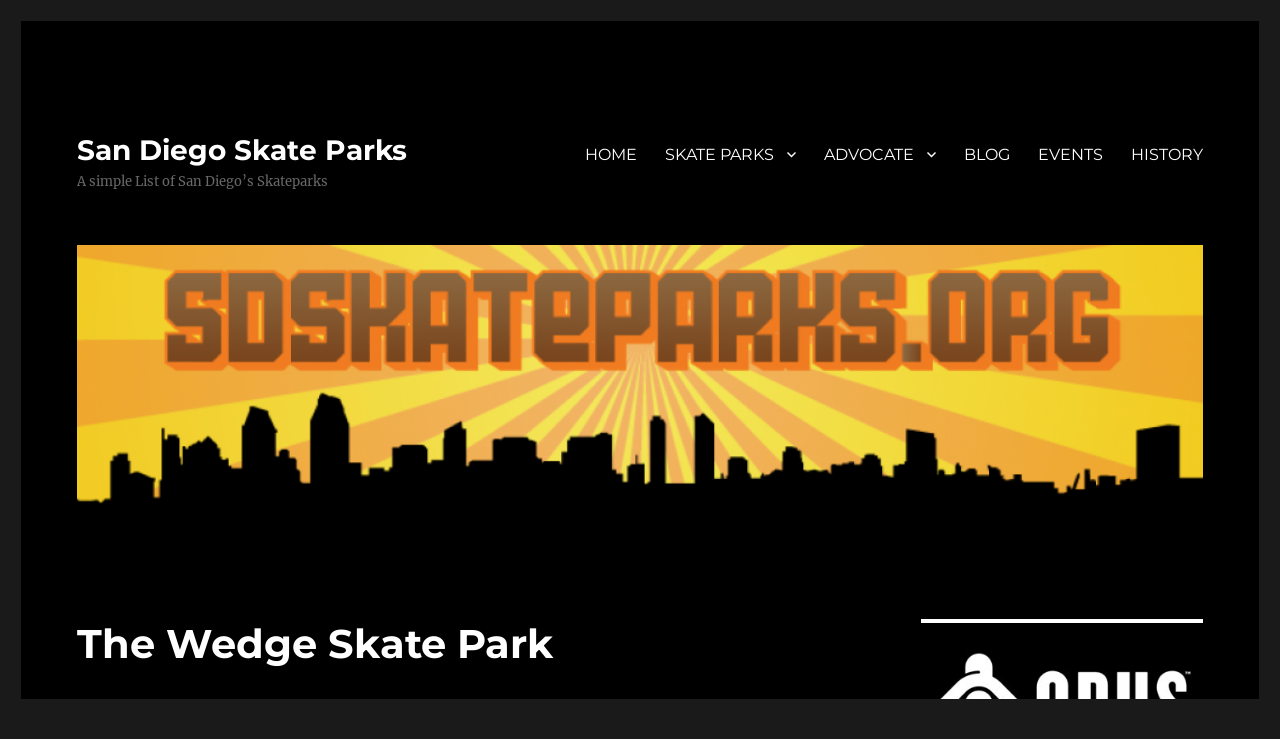

--- FILE ---
content_type: text/html; charset=UTF-8
request_url: https://www.sdskateparks.org/the-wedge-skate-park/
body_size: 15484
content:
<!DOCTYPE html>
<html lang="en" class="no-js">
<head>
	<meta charset="UTF-8">
	<meta name="viewport" content="width=device-width, initial-scale=1.0">
	<link rel="profile" href="https://gmpg.org/xfn/11">
		<link rel="pingback" href="https://www.sdskateparks.org/xmlrpc.php">
		<script>
(function(html){html.className = html.className.replace(/\bno-js\b/,'js')})(document.documentElement);
//# sourceURL=twentysixteen_javascript_detection
</script>
<meta name='robots' content='index, follow, max-image-preview:large, max-snippet:-1, max-video-preview:-1' />

	<!-- This site is optimized with the Yoast SEO plugin v26.7 - https://yoast.com/wordpress/plugins/seo/ -->
	<title>The Wedge Skate Park - U.S. Skateparks</title>
	<meta name="description" content="Info about the The Wedge Skate Park in Jackson, MS. SDSkateparks.org strives to be a decent resource for skatepark advocacy." />
	<link rel="canonical" href="https://www.sdskateparks.org/the-wedge-skate-park/" />
	<meta property="og:locale" content="en_US" />
	<meta property="og:type" content="article" />
	<meta property="og:title" content="The Wedge Skate Park - U.S. Skateparks" />
	<meta property="og:description" content="Info about the The Wedge Skate Park in Jackson, MS. SDSkateparks.org strives to be a decent resource for skatepark advocacy." />
	<meta property="og:url" content="https://www.sdskateparks.org/the-wedge-skate-park/" />
	<meta property="og:site_name" content="San Diego Skate Parks" />
	<meta property="article:published_time" content="2023-10-10T13:26:03+00:00" />
	<meta property="article:modified_time" content="2023-10-10T13:26:04+00:00" />
	<meta property="og:image" content="https://www.sdskateparks.org/wp-content/uploads/2023/10/The-Wedge-Skate-Park.jpg" />
	<meta name="author" content="sdskateparks" />
	<meta name="twitter:card" content="summary_large_image" />
	<meta name="twitter:title" content="The Wedge Skate Park - U.S. Skateparks" />
	<meta name="twitter:description" content="Info about the The Wedge Skate Park in Jackson, MS. SDSkateparks.org strives to be a decent resource for skatepark advocacy." />
	<meta name="twitter:label1" content="Written by" />
	<meta name="twitter:data1" content="sdskateparks" />
	<script type="application/ld+json" class="yoast-schema-graph">{"@context":"https://schema.org","@graph":[{"@type":"Article","@id":"https://www.sdskateparks.org/the-wedge-skate-park/#article","isPartOf":{"@id":"https://www.sdskateparks.org/the-wedge-skate-park/"},"author":{"name":"sdskateparks","@id":"https://www.sdskateparks.org/#/schema/person/6b5f9c0056d209883713c527b4bb9037"},"headline":"The Wedge Skate Park","datePublished":"2023-10-10T13:26:03+00:00","dateModified":"2023-10-10T13:26:04+00:00","mainEntityOfPage":{"@id":"https://www.sdskateparks.org/the-wedge-skate-park/"},"wordCount":8,"commentCount":0,"image":{"@id":"https://www.sdskateparks.org/the-wedge-skate-park/#primaryimage"},"thumbnailUrl":"https://www.sdskateparks.org/wp-content/uploads/2023/10/The-Wedge-Skate-Park.jpg","keywords":["Mississippi"],"articleSection":["US Skateparks"],"inLanguage":"en","potentialAction":[{"@type":"CommentAction","name":"Comment","target":["https://www.sdskateparks.org/the-wedge-skate-park/#respond"]}]},{"@type":"WebPage","@id":"https://www.sdskateparks.org/the-wedge-skate-park/","url":"https://www.sdskateparks.org/the-wedge-skate-park/","name":"The Wedge Skate Park - U.S. Skateparks","isPartOf":{"@id":"https://www.sdskateparks.org/#website"},"primaryImageOfPage":{"@id":"https://www.sdskateparks.org/the-wedge-skate-park/#primaryimage"},"image":{"@id":"https://www.sdskateparks.org/the-wedge-skate-park/#primaryimage"},"thumbnailUrl":"https://www.sdskateparks.org/wp-content/uploads/2023/10/The-Wedge-Skate-Park.jpg","datePublished":"2023-10-10T13:26:03+00:00","dateModified":"2023-10-10T13:26:04+00:00","author":{"@id":"https://www.sdskateparks.org/#/schema/person/6b5f9c0056d209883713c527b4bb9037"},"description":"Info about the The Wedge Skate Park in Jackson, MS. SDSkateparks.org strives to be a decent resource for skatepark advocacy.","breadcrumb":{"@id":"https://www.sdskateparks.org/the-wedge-skate-park/#breadcrumb"},"inLanguage":"en","potentialAction":[{"@type":"ReadAction","target":["https://www.sdskateparks.org/the-wedge-skate-park/"]}]},{"@type":"ImageObject","inLanguage":"en","@id":"https://www.sdskateparks.org/the-wedge-skate-park/#primaryimage","url":"https://www.sdskateparks.org/wp-content/uploads/2023/10/The-Wedge-Skate-Park.jpg","contentUrl":"https://www.sdskateparks.org/wp-content/uploads/2023/10/The-Wedge-Skate-Park.jpg","width":1920,"height":1080},{"@type":"BreadcrumbList","@id":"https://www.sdskateparks.org/the-wedge-skate-park/#breadcrumb","itemListElement":[{"@type":"ListItem","position":1,"name":"Home","item":"https://www.sdskateparks.org/"},{"@type":"ListItem","position":2,"name":"BLOG","item":"https://www.sdskateparks.org/blog/"},{"@type":"ListItem","position":3,"name":"The Wedge Skate Park"}]},{"@type":"WebSite","@id":"https://www.sdskateparks.org/#website","url":"https://www.sdskateparks.org/","name":"San Diego Skate Parks","description":"A simple List of San Diego's Skateparks","potentialAction":[{"@type":"SearchAction","target":{"@type":"EntryPoint","urlTemplate":"https://www.sdskateparks.org/?s={search_term_string}"},"query-input":{"@type":"PropertyValueSpecification","valueRequired":true,"valueName":"search_term_string"}}],"inLanguage":"en"},{"@type":"Person","@id":"https://www.sdskateparks.org/#/schema/person/6b5f9c0056d209883713c527b4bb9037","name":"sdskateparks","image":{"@type":"ImageObject","inLanguage":"en","@id":"https://www.sdskateparks.org/#/schema/person/image/","url":"https://secure.gravatar.com/avatar/981451b578dd5453928307e68cab86f7f44d3c2ef030c7c3a1530d241a91542b?s=96&d=mm&r=g","contentUrl":"https://secure.gravatar.com/avatar/981451b578dd5453928307e68cab86f7f44d3c2ef030c7c3a1530d241a91542b?s=96&d=mm&r=g","caption":"sdskateparks"},"url":"https://www.sdskateparks.org/author/sdskateparks/"}]}</script>
	<!-- / Yoast SEO plugin. -->


<link rel='dns-prefetch' href='//www.googletagmanager.com' />
<link rel='dns-prefetch' href='//pagead2.googlesyndication.com' />
<link rel="alternate" type="application/rss+xml" title="San Diego Skate Parks &raquo; Feed" href="https://www.sdskateparks.org/feed/" />
<link rel="alternate" type="application/rss+xml" title="San Diego Skate Parks &raquo; Comments Feed" href="https://www.sdskateparks.org/comments/feed/" />
<link rel="alternate" type="application/rss+xml" title="San Diego Skate Parks &raquo; The Wedge Skate Park Comments Feed" href="https://www.sdskateparks.org/the-wedge-skate-park/feed/" />
<link rel="alternate" title="oEmbed (JSON)" type="application/json+oembed" href="https://www.sdskateparks.org/wp-json/oembed/1.0/embed?url=https%3A%2F%2Fwww.sdskateparks.org%2Fthe-wedge-skate-park%2F" />
<link rel="alternate" title="oEmbed (XML)" type="text/xml+oembed" href="https://www.sdskateparks.org/wp-json/oembed/1.0/embed?url=https%3A%2F%2Fwww.sdskateparks.org%2Fthe-wedge-skate-park%2F&#038;format=xml" />
<style id='wp-img-auto-sizes-contain-inline-css'>
img:is([sizes=auto i],[sizes^="auto," i]){contain-intrinsic-size:3000px 1500px}
/*# sourceURL=wp-img-auto-sizes-contain-inline-css */
</style>
<style id='wp-emoji-styles-inline-css'>

	img.wp-smiley, img.emoji {
		display: inline !important;
		border: none !important;
		box-shadow: none !important;
		height: 1em !important;
		width: 1em !important;
		margin: 0 0.07em !important;
		vertical-align: -0.1em !important;
		background: none !important;
		padding: 0 !important;
	}
/*# sourceURL=wp-emoji-styles-inline-css */
</style>
<style id='wp-block-library-inline-css'>
:root{--wp-block-synced-color:#7a00df;--wp-block-synced-color--rgb:122,0,223;--wp-bound-block-color:var(--wp-block-synced-color);--wp-editor-canvas-background:#ddd;--wp-admin-theme-color:#007cba;--wp-admin-theme-color--rgb:0,124,186;--wp-admin-theme-color-darker-10:#006ba1;--wp-admin-theme-color-darker-10--rgb:0,107,160.5;--wp-admin-theme-color-darker-20:#005a87;--wp-admin-theme-color-darker-20--rgb:0,90,135;--wp-admin-border-width-focus:2px}@media (min-resolution:192dpi){:root{--wp-admin-border-width-focus:1.5px}}.wp-element-button{cursor:pointer}:root .has-very-light-gray-background-color{background-color:#eee}:root .has-very-dark-gray-background-color{background-color:#313131}:root .has-very-light-gray-color{color:#eee}:root .has-very-dark-gray-color{color:#313131}:root .has-vivid-green-cyan-to-vivid-cyan-blue-gradient-background{background:linear-gradient(135deg,#00d084,#0693e3)}:root .has-purple-crush-gradient-background{background:linear-gradient(135deg,#34e2e4,#4721fb 50%,#ab1dfe)}:root .has-hazy-dawn-gradient-background{background:linear-gradient(135deg,#faaca8,#dad0ec)}:root .has-subdued-olive-gradient-background{background:linear-gradient(135deg,#fafae1,#67a671)}:root .has-atomic-cream-gradient-background{background:linear-gradient(135deg,#fdd79a,#004a59)}:root .has-nightshade-gradient-background{background:linear-gradient(135deg,#330968,#31cdcf)}:root .has-midnight-gradient-background{background:linear-gradient(135deg,#020381,#2874fc)}:root{--wp--preset--font-size--normal:16px;--wp--preset--font-size--huge:42px}.has-regular-font-size{font-size:1em}.has-larger-font-size{font-size:2.625em}.has-normal-font-size{font-size:var(--wp--preset--font-size--normal)}.has-huge-font-size{font-size:var(--wp--preset--font-size--huge)}.has-text-align-center{text-align:center}.has-text-align-left{text-align:left}.has-text-align-right{text-align:right}.has-fit-text{white-space:nowrap!important}#end-resizable-editor-section{display:none}.aligncenter{clear:both}.items-justified-left{justify-content:flex-start}.items-justified-center{justify-content:center}.items-justified-right{justify-content:flex-end}.items-justified-space-between{justify-content:space-between}.screen-reader-text{border:0;clip-path:inset(50%);height:1px;margin:-1px;overflow:hidden;padding:0;position:absolute;width:1px;word-wrap:normal!important}.screen-reader-text:focus{background-color:#ddd;clip-path:none;color:#444;display:block;font-size:1em;height:auto;left:5px;line-height:normal;padding:15px 23px 14px;text-decoration:none;top:5px;width:auto;z-index:100000}html :where(.has-border-color){border-style:solid}html :where([style*=border-top-color]){border-top-style:solid}html :where([style*=border-right-color]){border-right-style:solid}html :where([style*=border-bottom-color]){border-bottom-style:solid}html :where([style*=border-left-color]){border-left-style:solid}html :where([style*=border-width]){border-style:solid}html :where([style*=border-top-width]){border-top-style:solid}html :where([style*=border-right-width]){border-right-style:solid}html :where([style*=border-bottom-width]){border-bottom-style:solid}html :where([style*=border-left-width]){border-left-style:solid}html :where(img[class*=wp-image-]){height:auto;max-width:100%}:where(figure){margin:0 0 1em}html :where(.is-position-sticky){--wp-admin--admin-bar--position-offset:var(--wp-admin--admin-bar--height,0px)}@media screen and (max-width:600px){html :where(.is-position-sticky){--wp-admin--admin-bar--position-offset:0px}}

/*# sourceURL=wp-block-library-inline-css */
</style><style id='wp-block-image-inline-css'>
.wp-block-image>a,.wp-block-image>figure>a{display:inline-block}.wp-block-image img{box-sizing:border-box;height:auto;max-width:100%;vertical-align:bottom}@media not (prefers-reduced-motion){.wp-block-image img.hide{visibility:hidden}.wp-block-image img.show{animation:show-content-image .4s}}.wp-block-image[style*=border-radius] img,.wp-block-image[style*=border-radius]>a{border-radius:inherit}.wp-block-image.has-custom-border img{box-sizing:border-box}.wp-block-image.aligncenter{text-align:center}.wp-block-image.alignfull>a,.wp-block-image.alignwide>a{width:100%}.wp-block-image.alignfull img,.wp-block-image.alignwide img{height:auto;width:100%}.wp-block-image .aligncenter,.wp-block-image .alignleft,.wp-block-image .alignright,.wp-block-image.aligncenter,.wp-block-image.alignleft,.wp-block-image.alignright{display:table}.wp-block-image .aligncenter>figcaption,.wp-block-image .alignleft>figcaption,.wp-block-image .alignright>figcaption,.wp-block-image.aligncenter>figcaption,.wp-block-image.alignleft>figcaption,.wp-block-image.alignright>figcaption{caption-side:bottom;display:table-caption}.wp-block-image .alignleft{float:left;margin:.5em 1em .5em 0}.wp-block-image .alignright{float:right;margin:.5em 0 .5em 1em}.wp-block-image .aligncenter{margin-left:auto;margin-right:auto}.wp-block-image :where(figcaption){margin-bottom:1em;margin-top:.5em}.wp-block-image.is-style-circle-mask img{border-radius:9999px}@supports ((-webkit-mask-image:none) or (mask-image:none)) or (-webkit-mask-image:none){.wp-block-image.is-style-circle-mask img{border-radius:0;-webkit-mask-image:url('data:image/svg+xml;utf8,<svg viewBox="0 0 100 100" xmlns="http://www.w3.org/2000/svg"><circle cx="50" cy="50" r="50"/></svg>');mask-image:url('data:image/svg+xml;utf8,<svg viewBox="0 0 100 100" xmlns="http://www.w3.org/2000/svg"><circle cx="50" cy="50" r="50"/></svg>');mask-mode:alpha;-webkit-mask-position:center;mask-position:center;-webkit-mask-repeat:no-repeat;mask-repeat:no-repeat;-webkit-mask-size:contain;mask-size:contain}}:root :where(.wp-block-image.is-style-rounded img,.wp-block-image .is-style-rounded img){border-radius:9999px}.wp-block-image figure{margin:0}.wp-lightbox-container{display:flex;flex-direction:column;position:relative}.wp-lightbox-container img{cursor:zoom-in}.wp-lightbox-container img:hover+button{opacity:1}.wp-lightbox-container button{align-items:center;backdrop-filter:blur(16px) saturate(180%);background-color:#5a5a5a40;border:none;border-radius:4px;cursor:zoom-in;display:flex;height:20px;justify-content:center;opacity:0;padding:0;position:absolute;right:16px;text-align:center;top:16px;width:20px;z-index:100}@media not (prefers-reduced-motion){.wp-lightbox-container button{transition:opacity .2s ease}}.wp-lightbox-container button:focus-visible{outline:3px auto #5a5a5a40;outline:3px auto -webkit-focus-ring-color;outline-offset:3px}.wp-lightbox-container button:hover{cursor:pointer;opacity:1}.wp-lightbox-container button:focus{opacity:1}.wp-lightbox-container button:focus,.wp-lightbox-container button:hover,.wp-lightbox-container button:not(:hover):not(:active):not(.has-background){background-color:#5a5a5a40;border:none}.wp-lightbox-overlay{box-sizing:border-box;cursor:zoom-out;height:100vh;left:0;overflow:hidden;position:fixed;top:0;visibility:hidden;width:100%;z-index:100000}.wp-lightbox-overlay .close-button{align-items:center;cursor:pointer;display:flex;justify-content:center;min-height:40px;min-width:40px;padding:0;position:absolute;right:calc(env(safe-area-inset-right) + 16px);top:calc(env(safe-area-inset-top) + 16px);z-index:5000000}.wp-lightbox-overlay .close-button:focus,.wp-lightbox-overlay .close-button:hover,.wp-lightbox-overlay .close-button:not(:hover):not(:active):not(.has-background){background:none;border:none}.wp-lightbox-overlay .lightbox-image-container{height:var(--wp--lightbox-container-height);left:50%;overflow:hidden;position:absolute;top:50%;transform:translate(-50%,-50%);transform-origin:top left;width:var(--wp--lightbox-container-width);z-index:9999999999}.wp-lightbox-overlay .wp-block-image{align-items:center;box-sizing:border-box;display:flex;height:100%;justify-content:center;margin:0;position:relative;transform-origin:0 0;width:100%;z-index:3000000}.wp-lightbox-overlay .wp-block-image img{height:var(--wp--lightbox-image-height);min-height:var(--wp--lightbox-image-height);min-width:var(--wp--lightbox-image-width);width:var(--wp--lightbox-image-width)}.wp-lightbox-overlay .wp-block-image figcaption{display:none}.wp-lightbox-overlay button{background:none;border:none}.wp-lightbox-overlay .scrim{background-color:#fff;height:100%;opacity:.9;position:absolute;width:100%;z-index:2000000}.wp-lightbox-overlay.active{visibility:visible}@media not (prefers-reduced-motion){.wp-lightbox-overlay.active{animation:turn-on-visibility .25s both}.wp-lightbox-overlay.active img{animation:turn-on-visibility .35s both}.wp-lightbox-overlay.show-closing-animation:not(.active){animation:turn-off-visibility .35s both}.wp-lightbox-overlay.show-closing-animation:not(.active) img{animation:turn-off-visibility .25s both}.wp-lightbox-overlay.zoom.active{animation:none;opacity:1;visibility:visible}.wp-lightbox-overlay.zoom.active .lightbox-image-container{animation:lightbox-zoom-in .4s}.wp-lightbox-overlay.zoom.active .lightbox-image-container img{animation:none}.wp-lightbox-overlay.zoom.active .scrim{animation:turn-on-visibility .4s forwards}.wp-lightbox-overlay.zoom.show-closing-animation:not(.active){animation:none}.wp-lightbox-overlay.zoom.show-closing-animation:not(.active) .lightbox-image-container{animation:lightbox-zoom-out .4s}.wp-lightbox-overlay.zoom.show-closing-animation:not(.active) .lightbox-image-container img{animation:none}.wp-lightbox-overlay.zoom.show-closing-animation:not(.active) .scrim{animation:turn-off-visibility .4s forwards}}@keyframes show-content-image{0%{visibility:hidden}99%{visibility:hidden}to{visibility:visible}}@keyframes turn-on-visibility{0%{opacity:0}to{opacity:1}}@keyframes turn-off-visibility{0%{opacity:1;visibility:visible}99%{opacity:0;visibility:visible}to{opacity:0;visibility:hidden}}@keyframes lightbox-zoom-in{0%{transform:translate(calc((-100vw + var(--wp--lightbox-scrollbar-width))/2 + var(--wp--lightbox-initial-left-position)),calc(-50vh + var(--wp--lightbox-initial-top-position))) scale(var(--wp--lightbox-scale))}to{transform:translate(-50%,-50%) scale(1)}}@keyframes lightbox-zoom-out{0%{transform:translate(-50%,-50%) scale(1);visibility:visible}99%{visibility:visible}to{transform:translate(calc((-100vw + var(--wp--lightbox-scrollbar-width))/2 + var(--wp--lightbox-initial-left-position)),calc(-50vh + var(--wp--lightbox-initial-top-position))) scale(var(--wp--lightbox-scale));visibility:hidden}}
/*# sourceURL=https://www.sdskateparks.org/wp-includes/blocks/image/style.min.css */
</style>
<style id='wp-block-image-theme-inline-css'>
:root :where(.wp-block-image figcaption){color:#555;font-size:13px;text-align:center}.is-dark-theme :root :where(.wp-block-image figcaption){color:#ffffffa6}.wp-block-image{margin:0 0 1em}
/*# sourceURL=https://www.sdskateparks.org/wp-includes/blocks/image/theme.min.css */
</style>
<style id='global-styles-inline-css'>
:root{--wp--preset--aspect-ratio--square: 1;--wp--preset--aspect-ratio--4-3: 4/3;--wp--preset--aspect-ratio--3-4: 3/4;--wp--preset--aspect-ratio--3-2: 3/2;--wp--preset--aspect-ratio--2-3: 2/3;--wp--preset--aspect-ratio--16-9: 16/9;--wp--preset--aspect-ratio--9-16: 9/16;--wp--preset--color--black: #000000;--wp--preset--color--cyan-bluish-gray: #abb8c3;--wp--preset--color--white: #fff;--wp--preset--color--pale-pink: #f78da7;--wp--preset--color--vivid-red: #cf2e2e;--wp--preset--color--luminous-vivid-orange: #ff6900;--wp--preset--color--luminous-vivid-amber: #fcb900;--wp--preset--color--light-green-cyan: #7bdcb5;--wp--preset--color--vivid-green-cyan: #00d084;--wp--preset--color--pale-cyan-blue: #8ed1fc;--wp--preset--color--vivid-cyan-blue: #0693e3;--wp--preset--color--vivid-purple: #9b51e0;--wp--preset--color--dark-gray: #1a1a1a;--wp--preset--color--medium-gray: #686868;--wp--preset--color--light-gray: #e5e5e5;--wp--preset--color--blue-gray: #4d545c;--wp--preset--color--bright-blue: #007acc;--wp--preset--color--light-blue: #9adffd;--wp--preset--color--dark-brown: #402b30;--wp--preset--color--medium-brown: #774e24;--wp--preset--color--dark-red: #640c1f;--wp--preset--color--bright-red: #ff675f;--wp--preset--color--yellow: #ffef8e;--wp--preset--gradient--vivid-cyan-blue-to-vivid-purple: linear-gradient(135deg,rgb(6,147,227) 0%,rgb(155,81,224) 100%);--wp--preset--gradient--light-green-cyan-to-vivid-green-cyan: linear-gradient(135deg,rgb(122,220,180) 0%,rgb(0,208,130) 100%);--wp--preset--gradient--luminous-vivid-amber-to-luminous-vivid-orange: linear-gradient(135deg,rgb(252,185,0) 0%,rgb(255,105,0) 100%);--wp--preset--gradient--luminous-vivid-orange-to-vivid-red: linear-gradient(135deg,rgb(255,105,0) 0%,rgb(207,46,46) 100%);--wp--preset--gradient--very-light-gray-to-cyan-bluish-gray: linear-gradient(135deg,rgb(238,238,238) 0%,rgb(169,184,195) 100%);--wp--preset--gradient--cool-to-warm-spectrum: linear-gradient(135deg,rgb(74,234,220) 0%,rgb(151,120,209) 20%,rgb(207,42,186) 40%,rgb(238,44,130) 60%,rgb(251,105,98) 80%,rgb(254,248,76) 100%);--wp--preset--gradient--blush-light-purple: linear-gradient(135deg,rgb(255,206,236) 0%,rgb(152,150,240) 100%);--wp--preset--gradient--blush-bordeaux: linear-gradient(135deg,rgb(254,205,165) 0%,rgb(254,45,45) 50%,rgb(107,0,62) 100%);--wp--preset--gradient--luminous-dusk: linear-gradient(135deg,rgb(255,203,112) 0%,rgb(199,81,192) 50%,rgb(65,88,208) 100%);--wp--preset--gradient--pale-ocean: linear-gradient(135deg,rgb(255,245,203) 0%,rgb(182,227,212) 50%,rgb(51,167,181) 100%);--wp--preset--gradient--electric-grass: linear-gradient(135deg,rgb(202,248,128) 0%,rgb(113,206,126) 100%);--wp--preset--gradient--midnight: linear-gradient(135deg,rgb(2,3,129) 0%,rgb(40,116,252) 100%);--wp--preset--font-size--small: 13px;--wp--preset--font-size--medium: 20px;--wp--preset--font-size--large: 36px;--wp--preset--font-size--x-large: 42px;--wp--preset--spacing--20: 0.44rem;--wp--preset--spacing--30: 0.67rem;--wp--preset--spacing--40: 1rem;--wp--preset--spacing--50: 1.5rem;--wp--preset--spacing--60: 2.25rem;--wp--preset--spacing--70: 3.38rem;--wp--preset--spacing--80: 5.06rem;--wp--preset--shadow--natural: 6px 6px 9px rgba(0, 0, 0, 0.2);--wp--preset--shadow--deep: 12px 12px 50px rgba(0, 0, 0, 0.4);--wp--preset--shadow--sharp: 6px 6px 0px rgba(0, 0, 0, 0.2);--wp--preset--shadow--outlined: 6px 6px 0px -3px rgb(255, 255, 255), 6px 6px rgb(0, 0, 0);--wp--preset--shadow--crisp: 6px 6px 0px rgb(0, 0, 0);}:where(.is-layout-flex){gap: 0.5em;}:where(.is-layout-grid){gap: 0.5em;}body .is-layout-flex{display: flex;}.is-layout-flex{flex-wrap: wrap;align-items: center;}.is-layout-flex > :is(*, div){margin: 0;}body .is-layout-grid{display: grid;}.is-layout-grid > :is(*, div){margin: 0;}:where(.wp-block-columns.is-layout-flex){gap: 2em;}:where(.wp-block-columns.is-layout-grid){gap: 2em;}:where(.wp-block-post-template.is-layout-flex){gap: 1.25em;}:where(.wp-block-post-template.is-layout-grid){gap: 1.25em;}.has-black-color{color: var(--wp--preset--color--black) !important;}.has-cyan-bluish-gray-color{color: var(--wp--preset--color--cyan-bluish-gray) !important;}.has-white-color{color: var(--wp--preset--color--white) !important;}.has-pale-pink-color{color: var(--wp--preset--color--pale-pink) !important;}.has-vivid-red-color{color: var(--wp--preset--color--vivid-red) !important;}.has-luminous-vivid-orange-color{color: var(--wp--preset--color--luminous-vivid-orange) !important;}.has-luminous-vivid-amber-color{color: var(--wp--preset--color--luminous-vivid-amber) !important;}.has-light-green-cyan-color{color: var(--wp--preset--color--light-green-cyan) !important;}.has-vivid-green-cyan-color{color: var(--wp--preset--color--vivid-green-cyan) !important;}.has-pale-cyan-blue-color{color: var(--wp--preset--color--pale-cyan-blue) !important;}.has-vivid-cyan-blue-color{color: var(--wp--preset--color--vivid-cyan-blue) !important;}.has-vivid-purple-color{color: var(--wp--preset--color--vivid-purple) !important;}.has-black-background-color{background-color: var(--wp--preset--color--black) !important;}.has-cyan-bluish-gray-background-color{background-color: var(--wp--preset--color--cyan-bluish-gray) !important;}.has-white-background-color{background-color: var(--wp--preset--color--white) !important;}.has-pale-pink-background-color{background-color: var(--wp--preset--color--pale-pink) !important;}.has-vivid-red-background-color{background-color: var(--wp--preset--color--vivid-red) !important;}.has-luminous-vivid-orange-background-color{background-color: var(--wp--preset--color--luminous-vivid-orange) !important;}.has-luminous-vivid-amber-background-color{background-color: var(--wp--preset--color--luminous-vivid-amber) !important;}.has-light-green-cyan-background-color{background-color: var(--wp--preset--color--light-green-cyan) !important;}.has-vivid-green-cyan-background-color{background-color: var(--wp--preset--color--vivid-green-cyan) !important;}.has-pale-cyan-blue-background-color{background-color: var(--wp--preset--color--pale-cyan-blue) !important;}.has-vivid-cyan-blue-background-color{background-color: var(--wp--preset--color--vivid-cyan-blue) !important;}.has-vivid-purple-background-color{background-color: var(--wp--preset--color--vivid-purple) !important;}.has-black-border-color{border-color: var(--wp--preset--color--black) !important;}.has-cyan-bluish-gray-border-color{border-color: var(--wp--preset--color--cyan-bluish-gray) !important;}.has-white-border-color{border-color: var(--wp--preset--color--white) !important;}.has-pale-pink-border-color{border-color: var(--wp--preset--color--pale-pink) !important;}.has-vivid-red-border-color{border-color: var(--wp--preset--color--vivid-red) !important;}.has-luminous-vivid-orange-border-color{border-color: var(--wp--preset--color--luminous-vivid-orange) !important;}.has-luminous-vivid-amber-border-color{border-color: var(--wp--preset--color--luminous-vivid-amber) !important;}.has-light-green-cyan-border-color{border-color: var(--wp--preset--color--light-green-cyan) !important;}.has-vivid-green-cyan-border-color{border-color: var(--wp--preset--color--vivid-green-cyan) !important;}.has-pale-cyan-blue-border-color{border-color: var(--wp--preset--color--pale-cyan-blue) !important;}.has-vivid-cyan-blue-border-color{border-color: var(--wp--preset--color--vivid-cyan-blue) !important;}.has-vivid-purple-border-color{border-color: var(--wp--preset--color--vivid-purple) !important;}.has-vivid-cyan-blue-to-vivid-purple-gradient-background{background: var(--wp--preset--gradient--vivid-cyan-blue-to-vivid-purple) !important;}.has-light-green-cyan-to-vivid-green-cyan-gradient-background{background: var(--wp--preset--gradient--light-green-cyan-to-vivid-green-cyan) !important;}.has-luminous-vivid-amber-to-luminous-vivid-orange-gradient-background{background: var(--wp--preset--gradient--luminous-vivid-amber-to-luminous-vivid-orange) !important;}.has-luminous-vivid-orange-to-vivid-red-gradient-background{background: var(--wp--preset--gradient--luminous-vivid-orange-to-vivid-red) !important;}.has-very-light-gray-to-cyan-bluish-gray-gradient-background{background: var(--wp--preset--gradient--very-light-gray-to-cyan-bluish-gray) !important;}.has-cool-to-warm-spectrum-gradient-background{background: var(--wp--preset--gradient--cool-to-warm-spectrum) !important;}.has-blush-light-purple-gradient-background{background: var(--wp--preset--gradient--blush-light-purple) !important;}.has-blush-bordeaux-gradient-background{background: var(--wp--preset--gradient--blush-bordeaux) !important;}.has-luminous-dusk-gradient-background{background: var(--wp--preset--gradient--luminous-dusk) !important;}.has-pale-ocean-gradient-background{background: var(--wp--preset--gradient--pale-ocean) !important;}.has-electric-grass-gradient-background{background: var(--wp--preset--gradient--electric-grass) !important;}.has-midnight-gradient-background{background: var(--wp--preset--gradient--midnight) !important;}.has-small-font-size{font-size: var(--wp--preset--font-size--small) !important;}.has-medium-font-size{font-size: var(--wp--preset--font-size--medium) !important;}.has-large-font-size{font-size: var(--wp--preset--font-size--large) !important;}.has-x-large-font-size{font-size: var(--wp--preset--font-size--x-large) !important;}
/*# sourceURL=global-styles-inline-css */
</style>

<style id='classic-theme-styles-inline-css'>
/*! This file is auto-generated */
.wp-block-button__link{color:#fff;background-color:#32373c;border-radius:9999px;box-shadow:none;text-decoration:none;padding:calc(.667em + 2px) calc(1.333em + 2px);font-size:1.125em}.wp-block-file__button{background:#32373c;color:#fff;text-decoration:none}
/*# sourceURL=/wp-includes/css/classic-themes.min.css */
</style>
<link rel='stylesheet' id='twentysixteen-fonts-css' href='https://www.sdskateparks.org/wp-content/themes/twentysixteen/fonts/merriweather-plus-montserrat-plus-inconsolata.css?ver=20230328' media='all' />
<link rel='stylesheet' id='genericons-css' href='https://www.sdskateparks.org/wp-content/themes/twentysixteen/genericons/genericons.css?ver=20251101' media='all' />
<link rel='stylesheet' id='twentysixteen-style-css' href='https://www.sdskateparks.org/wp-content/themes/twentysixteen/style.css?ver=20251202' media='all' />
<style id='twentysixteen-style-inline-css'>

		/* Custom Page Background Color */
		.site {
			background-color: #000000;
		}

		mark,
		ins,
		button,
		button[disabled]:hover,
		button[disabled]:focus,
		input[type="button"],
		input[type="button"][disabled]:hover,
		input[type="button"][disabled]:focus,
		input[type="reset"],
		input[type="reset"][disabled]:hover,
		input[type="reset"][disabled]:focus,
		input[type="submit"],
		input[type="submit"][disabled]:hover,
		input[type="submit"][disabled]:focus,
		.menu-toggle.toggled-on,
		.menu-toggle.toggled-on:hover,
		.menu-toggle.toggled-on:focus,
		.pagination .prev,
		.pagination .next,
		.pagination .prev:hover,
		.pagination .prev:focus,
		.pagination .next:hover,
		.pagination .next:focus,
		.pagination .nav-links:before,
		.pagination .nav-links:after,
		.widget_calendar tbody a,
		.widget_calendar tbody a:hover,
		.widget_calendar tbody a:focus,
		.page-links a,
		.page-links a:hover,
		.page-links a:focus {
			color: #000000;
		}

		@media screen and (min-width: 56.875em) {
			.main-navigation ul ul li {
				background-color: #000000;
			}

			.main-navigation ul ul:after {
				border-top-color: #000000;
				border-bottom-color: #000000;
			}
		}
	

		/* Custom Link Color */
		.menu-toggle:hover,
		.menu-toggle:focus,
		a,
		.main-navigation a:hover,
		.main-navigation a:focus,
		.dropdown-toggle:hover,
		.dropdown-toggle:focus,
		.social-navigation a:hover:before,
		.social-navigation a:focus:before,
		.post-navigation a:hover .post-title,
		.post-navigation a:focus .post-title,
		.tagcloud a:hover,
		.tagcloud a:focus,
		.site-branding .site-title a:hover,
		.site-branding .site-title a:focus,
		.entry-title a:hover,
		.entry-title a:focus,
		.entry-footer a:hover,
		.entry-footer a:focus,
		.comment-metadata a:hover,
		.comment-metadata a:focus,
		.pingback .comment-edit-link:hover,
		.pingback .comment-edit-link:focus,
		.comment-reply-link,
		.comment-reply-link:hover,
		.comment-reply-link:focus,
		.required,
		.site-info a:hover,
		.site-info a:focus {
			color: #ffffff;
		}

		mark,
		ins,
		button:hover,
		button:focus,
		input[type="button"]:hover,
		input[type="button"]:focus,
		input[type="reset"]:hover,
		input[type="reset"]:focus,
		input[type="submit"]:hover,
		input[type="submit"]:focus,
		.pagination .prev:hover,
		.pagination .prev:focus,
		.pagination .next:hover,
		.pagination .next:focus,
		.widget_calendar tbody a,
		.page-links a:hover,
		.page-links a:focus {
			background-color: #ffffff;
		}

		input[type="date"]:focus,
		input[type="time"]:focus,
		input[type="datetime-local"]:focus,
		input[type="week"]:focus,
		input[type="month"]:focus,
		input[type="text"]:focus,
		input[type="email"]:focus,
		input[type="url"]:focus,
		input[type="password"]:focus,
		input[type="search"]:focus,
		input[type="tel"]:focus,
		input[type="number"]:focus,
		textarea:focus,
		.tagcloud a:hover,
		.tagcloud a:focus,
		.menu-toggle:hover,
		.menu-toggle:focus {
			border-color: #ffffff;
		}

		@media screen and (min-width: 56.875em) {
			.main-navigation li:hover > a,
			.main-navigation li.focus > a {
				color: #ffffff;
			}
		}
	

		/* Custom Main Text Color */
		body,
		blockquote cite,
		blockquote small,
		.main-navigation a,
		.menu-toggle,
		.dropdown-toggle,
		.social-navigation a,
		.post-navigation a,
		.pagination a:hover,
		.pagination a:focus,
		.widget-title a,
		.site-branding .site-title a,
		.entry-title a,
		.page-links > .page-links-title,
		.comment-author,
		.comment-reply-title small a:hover,
		.comment-reply-title small a:focus {
			color: #ffffff;
		}

		blockquote,
		.menu-toggle.toggled-on,
		.menu-toggle.toggled-on:hover,
		.menu-toggle.toggled-on:focus,
		.post-navigation,
		.post-navigation div + div,
		.pagination,
		.widget,
		.page-header,
		.page-links a,
		.comments-title,
		.comment-reply-title {
			border-color: #ffffff;
		}

		button,
		button[disabled]:hover,
		button[disabled]:focus,
		input[type="button"],
		input[type="button"][disabled]:hover,
		input[type="button"][disabled]:focus,
		input[type="reset"],
		input[type="reset"][disabled]:hover,
		input[type="reset"][disabled]:focus,
		input[type="submit"],
		input[type="submit"][disabled]:hover,
		input[type="submit"][disabled]:focus,
		.menu-toggle.toggled-on,
		.menu-toggle.toggled-on:hover,
		.menu-toggle.toggled-on:focus,
		.pagination:before,
		.pagination:after,
		.pagination .prev,
		.pagination .next,
		.page-links a {
			background-color: #ffffff;
		}

		/* Border Color */
		fieldset,
		pre,
		abbr,
		acronym,
		table,
		th,
		td,
		input[type="date"],
		input[type="time"],
		input[type="datetime-local"],
		input[type="week"],
		input[type="month"],
		input[type="text"],
		input[type="email"],
		input[type="url"],
		input[type="password"],
		input[type="search"],
		input[type="tel"],
		input[type="number"],
		textarea,
		.main-navigation li,
		.main-navigation .primary-menu,
		.menu-toggle,
		.dropdown-toggle:after,
		.social-navigation a,
		.image-navigation,
		.comment-navigation,
		.tagcloud a,
		.entry-content,
		.entry-summary,
		.page-links a,
		.page-links > span,
		.comment-list article,
		.comment-list .pingback,
		.comment-list .trackback,
		.comment-reply-link,
		.no-comments,
		.widecolumn .mu_register .mu_alert {
			border-color: rgba( 255, 255, 255, 0.2);
		}

		hr,
		code {
			background-color: rgba( 255, 255, 255, 0.2);
		}

		@media screen and (min-width: 56.875em) {
			.main-navigation ul ul,
			.main-navigation ul ul li {
				border-color: rgba( 255, 255, 255, 0.2);
			}

			.main-navigation ul ul:before {
				border-top-color: rgba( 255, 255, 255, 0.2);
				border-bottom-color: rgba( 255, 255, 255, 0.2);
			}
		}
	
/*# sourceURL=twentysixteen-style-inline-css */
</style>
<link rel='stylesheet' id='twentysixteen-block-style-css' href='https://www.sdskateparks.org/wp-content/themes/twentysixteen/css/blocks.css?ver=20240817' media='all' />
<script src="https://www.sdskateparks.org/wp-includes/js/jquery/jquery.min.js?ver=3.7.1" id="jquery-core-js"></script>
<script src="https://www.sdskateparks.org/wp-includes/js/jquery/jquery-migrate.min.js?ver=3.4.1" id="jquery-migrate-js"></script>
<script id="twentysixteen-script-js-extra">
var screenReaderText = {"expand":"expand child menu","collapse":"collapse child menu"};
//# sourceURL=twentysixteen-script-js-extra
</script>
<script src="https://www.sdskateparks.org/wp-content/themes/twentysixteen/js/functions.js?ver=20230629" id="twentysixteen-script-js" defer data-wp-strategy="defer"></script>
<link rel="https://api.w.org/" href="https://www.sdskateparks.org/wp-json/" /><link rel="alternate" title="JSON" type="application/json" href="https://www.sdskateparks.org/wp-json/wp/v2/posts/2872" /><link rel="EditURI" type="application/rsd+xml" title="RSD" href="https://www.sdskateparks.org/xmlrpc.php?rsd" />
<meta name="generator" content="WordPress 6.9" />
<link rel='shortlink' href='https://www.sdskateparks.org/?p=2872' />

		<!-- GA Google Analytics @ https://m0n.co/ga -->
		<script>
			(function(i,s,o,g,r,a,m){i['GoogleAnalyticsObject']=r;i[r]=i[r]||function(){
			(i[r].q=i[r].q||[]).push(arguments)},i[r].l=1*new Date();a=s.createElement(o),
			m=s.getElementsByTagName(o)[0];a.async=1;a.src=g;m.parentNode.insertBefore(a,m)
			})(window,document,'script','https://www.google-analytics.com/analytics.js','ga');
			ga('create', 'UA-159563112-7', 'auto');
			ga('send', 'pageview');
		</script>

	<meta name="generator" content="Site Kit by Google 1.170.0" /><meta name="google-site-verification" content="_vJil6LwTehqPucTI4OS2rJe7mpbYUHXkV4NaIJxcKs" />
<!-- Google AdSense meta tags added by Site Kit -->
<meta name="google-adsense-platform-account" content="ca-host-pub-2644536267352236">
<meta name="google-adsense-platform-domain" content="sitekit.withgoogle.com">
<!-- End Google AdSense meta tags added by Site Kit -->
<link rel="amphtml" href="https://www.sdskateparks.org/the-wedge-skate-park/amp/">
<!-- Google AdSense snippet added by Site Kit -->
<script async src="https://pagead2.googlesyndication.com/pagead/js/adsbygoogle.js?client=ca-pub-8143992456361078&amp;host=ca-host-pub-2644536267352236" crossorigin="anonymous"></script>

<!-- End Google AdSense snippet added by Site Kit -->
<link rel="icon" href="https://www.sdskateparks.org/wp-content/uploads/2019/09/cropped-SDSKATEPARKS-LOGO-32x32.png" sizes="32x32" />
<link rel="icon" href="https://www.sdskateparks.org/wp-content/uploads/2019/09/cropped-SDSKATEPARKS-LOGO-192x192.png" sizes="192x192" />
<link rel="apple-touch-icon" href="https://www.sdskateparks.org/wp-content/uploads/2019/09/cropped-SDSKATEPARKS-LOGO-180x180.png" />
<meta name="msapplication-TileImage" content="https://www.sdskateparks.org/wp-content/uploads/2019/09/cropped-SDSKATEPARKS-LOGO-270x270.png" />
		<style id="wp-custom-css">
			.site-info {
    display: none;
}		</style>
		</head>

<body class="wp-singular post-template-default single single-post postid-2872 single-format-standard wp-embed-responsive wp-theme-twentysixteen group-blog">
<div id="page" class="site">
	<div class="site-inner">
		<a class="skip-link screen-reader-text" href="#content">
			Skip to content		</a>

		<header id="masthead" class="site-header">
			<div class="site-header-main">
				<div class="site-branding">
											<p class="site-title"><a href="https://www.sdskateparks.org/" rel="home" >San Diego Skate Parks</a></p>
												<p class="site-description">A simple List of San Diego&#8217;s Skateparks</p>
									</div><!-- .site-branding -->

									<button id="menu-toggle" class="menu-toggle">Menu</button>

					<div id="site-header-menu" class="site-header-menu">
													<nav id="site-navigation" class="main-navigation" aria-label="Primary Menu">
								<div class="menu-main-container"><ul id="menu-main" class="primary-menu"><li id="menu-item-1114" class="menu-item menu-item-type-post_type menu-item-object-page menu-item-home menu-item-1114"><a href="https://www.sdskateparks.org/">HOME</a></li>
<li id="menu-item-1113" class="menu-item menu-item-type-post_type menu-item-object-page menu-item-has-children menu-item-1113"><a href="https://www.sdskateparks.org/about-2/">SKATE PARKS</a>
<ul class="sub-menu">
	<li id="menu-item-1096" class="menu-item menu-item-type-post_type menu-item-object-page menu-item-1096"><a href="https://www.sdskateparks.org/pala-skatepark/">Pala</a></li>
	<li id="menu-item-1833" class="menu-item menu-item-type-post_type menu-item-object-page menu-item-1833"><a href="https://www.sdskateparks.org/camp-pendleton-skatepark/">Camp Pendleton</a></li>
	<li id="menu-item-1068" class="menu-item menu-item-type-post_type menu-item-object-page menu-item-1068"><a href="https://www.sdskateparks.org/borrego-springs-skatepark/">Borrego Springs Skatepark</a></li>
	<li id="menu-item-1092" class="menu-item menu-item-type-post_type menu-item-object-page menu-item-1092"><a href="https://www.sdskateparks.org/melba-bishop-park/">Melba Bishop Skatepark</a></li>
	<li id="menu-item-1090" class="menu-item menu-item-type-post_type menu-item-object-page menu-item-1090"><a href="https://www.sdskateparks.org/libby-lake-skatepark/">Libby Lake Skatepark</a></li>
	<li id="menu-item-1066" class="menu-item menu-item-type-post_type menu-item-object-page menu-item-1066"><a href="https://www.sdskateparks.org/alex-road-skatepark/">Prince</a></li>
	<li id="menu-item-1051" class="menu-item menu-item-type-post_type menu-item-object-page menu-item-1051"><a href="https://www.sdskateparks.org/valley-center-skate-spot/">Valley Center Skate Spot</a></li>
	<li id="menu-item-1094" class="menu-item menu-item-type-post_type menu-item-object-page menu-item-1094"><a href="https://www.sdskateparks.org/oceanside-mlkpark/">Martin Luther King Skatepark</a></li>
	<li id="menu-item-1058" class="menu-item menu-item-type-post_type menu-item-object-page menu-item-1058"><a href="https://www.sdskateparks.org/vista-skate-parks/">Vista Skate Parks</a></li>
	<li id="menu-item-1082" class="menu-item menu-item-type-post_type menu-item-object-page menu-item-1082"><a href="https://www.sdskateparks.org/oceanside-john-landes-park/">The John Landes Skatepark</a></li>
	<li id="menu-item-1052" class="menu-item menu-item-type-post_type menu-item-object-page menu-item-1052"><a href="https://www.sdskateparks.org/hollandia-skatepark/">Hollandia Skatepark</a></li>
	<li id="menu-item-1070" class="menu-item menu-item-type-post_type menu-item-object-page menu-item-1070"><a href="https://www.sdskateparks.org/carlsbad-orion/">Carlsbad Orion Skate Park</a></li>
	<li id="menu-item-2126" class="menu-item menu-item-type-post_type menu-item-object-page menu-item-2126"><a href="https://www.sdskateparks.org/washington-park-skate-spot/">Washington Park Skate Spot</a></li>
	<li id="menu-item-1834" class="menu-item menu-item-type-post_type menu-item-object-page menu-item-1834"><a href="https://www.sdskateparks.org/ca-training-facility/">CA Training Facility</a></li>
	<li id="menu-item-1067" class="menu-item menu-item-type-post_type menu-item-object-page menu-item-1067"><a href="https://www.sdskateparks.org/alga-norte-skatepark/">Alga Norte Skatepark</a></li>
	<li id="menu-item-1077" class="menu-item menu-item-type-post_type menu-item-object-page menu-item-1077"><a href="https://www.sdskateparks.org/escondido-skatepark/">Escondido Skatepark</a></li>
	<li id="menu-item-1074" class="menu-item menu-item-type-post_type menu-item-object-page menu-item-1074"><a href="https://www.sdskateparks.org/encinitas-luecadia-oaks/">Encinitas Luecadia Oaks</a></li>
	<li id="menu-item-2127" class="menu-item menu-item-type-post_type menu-item-object-page menu-item-2127"><a href="https://www.sdskateparks.org/olympus-park-skatepark/">Olympus Park Skatepark</a></li>
	<li id="menu-item-1100" class="menu-item menu-item-type-post_type menu-item-object-page menu-item-1100"><a href="https://www.sdskateparks.org/jess-martin-park/">Julian</a></li>
	<li id="menu-item-1075" class="menu-item menu-item-type-post_type menu-item-object-page menu-item-1075"><a href="https://www.sdskateparks.org/encinitas-magdalena-ecke-ymca/">Magdalena Ecke Family YMCA</a></li>
	<li id="menu-item-1076" class="menu-item menu-item-type-post_type menu-item-object-page menu-item-1076"><a href="https://www.sdskateparks.org/encinitas-skate-plaza-poods-park/">Poods</a></li>
	<li id="menu-item-1065" class="menu-item menu-item-type-post_type menu-item-object-page menu-item-1065"><a href="https://www.sdskateparks.org/del-sur-skatepark/">Del Sur Skatepark</a></li>
	<li id="menu-item-1085" class="menu-item menu-item-type-post_type menu-item-object-page menu-item-1085"><a href="https://www.sdskateparks.org/la-colonia-skatepark/">Solana Beach</a></li>
	<li id="menu-item-1098" class="menu-item menu-item-type-post_type menu-item-object-page menu-item-1098"><a href="https://www.sdskateparks.org/rancho-penasquitos/">PQ Skatepark</a></li>
	<li id="menu-item-1101" class="menu-item menu-item-type-post_type menu-item-object-page menu-item-1101"><a href="https://www.sdskateparks.org/pacific-highlands-ranch/">Pacific Highlands Ranch Skatepark</a></li>
	<li id="menu-item-1097" class="menu-item menu-item-type-post_type menu-item-object-page menu-item-1097"><a href="https://www.sdskateparks.org/poway-skatepark/">Poway Skatepark</a></li>
	<li id="menu-item-1071" class="menu-item menu-item-type-post_type menu-item-object-page menu-item-1071"><a href="https://www.sdskateparks.org/carmel-valley-skatepark/">Carmel Valley Skatepark</a></li>
	<li id="menu-item-1054" class="menu-item menu-item-type-post_type menu-item-object-page menu-item-1054"><a href="https://www.sdskateparks.org/santee-wood-glen/">Santee Skatepark</a></li>
	<li id="menu-item-1088" class="menu-item menu-item-type-post_type menu-item-object-page menu-item-1088"><a href="https://www.sdskateparks.org/lakeside/">Lakeside</a></li>
	<li id="menu-item-1069" class="menu-item menu-item-type-post_type menu-item-object-page menu-item-1069"><a href="https://www.sdskateparks.org/capp-field-skatepark/">Capp Field Skatepark</a></li>
	<li id="menu-item-1056" class="menu-item menu-item-type-post_type menu-item-object-page menu-item-1056"><a href="https://www.sdskateparks.org/tierrasanta-damato-skatepark/">Tierrasanta Damato Skatepark</a></li>
	<li id="menu-item-1084" class="menu-item menu-item-type-post_type menu-item-object-page menu-item-1084"><a href="https://www.sdskateparks.org/clairemont-krause-ymca/">Krause Family Skate &#038; Bike Park</a></li>
	<li id="menu-item-1103" class="menu-item menu-item-type-post_type menu-item-object-page menu-item-1103"><a href="https://www.sdskateparks.org/el-cajon-kennedy/">Kennedy Skatepark</a></li>
	<li id="menu-item-1091" class="menu-item menu-item-type-post_type menu-item-object-page menu-item-1091"><a href="https://www.sdskateparks.org/linda-vista-skate-park/">Linda Vista Skatepark</a></li>
	<li id="menu-item-1086" class="menu-item menu-item-type-post_type menu-item-object-page menu-item-1086"><a href="https://www.sdskateparks.org/la-mesa-dallas/">La Mesa Dallas</a></li>
	<li id="menu-item-1104" class="menu-item menu-item-type-post_type menu-item-object-page menu-item-1104"><a href="https://www.sdskateparks.org/el-cajon-renette/">Renette Minipark</a></li>
	<li id="menu-item-1055" class="menu-item menu-item-type-post_type menu-item-object-page menu-item-1055"><a href="https://www.sdskateparks.org/ocean-beach-robb-field/">Shokus Skatepark –  Robb Field</a></li>
	<li id="menu-item-1060" class="menu-item menu-item-type-post_type menu-item-object-page menu-item-1060"><a href="https://www.sdskateparks.org/central-avenue-mini-park/">Central Avenue Mini Park</a></li>
	<li id="menu-item-1102" class="menu-item menu-item-type-post_type menu-item-object-page menu-item-1102"><a href="https://www.sdskateparks.org/park-de-la-cruz-skate-park/">Park De La Cruz Skate Park</a></li>
	<li id="menu-item-1078" class="menu-item menu-item-type-post_type menu-item-object-page menu-item-1078"><a href="https://www.sdskateparks.org/firemans-park-lemon-grove/">Lemon Grove Skatepark</a></li>
	<li id="menu-item-1061" class="menu-item menu-item-type-post_type menu-item-object-page menu-item-1061"><a href="https://www.sdskateparks.org/chicano-park-skatepark/">Chicano Park Skatepark</a></li>
	<li id="menu-item-1064" class="menu-item menu-item-type-post_type menu-item-object-page menu-item-1064"><a href="https://www.sdskateparks.org/logan-memorial/">Memorial Skatepark</a></li>
	<li id="menu-item-1556" class="menu-item menu-item-type-post_type menu-item-object-page menu-item-1556"><a href="https://www.sdskateparks.org/shelltown-skate-park/">Shelltown Skate Park</a></li>
	<li id="menu-item-1063" class="menu-item menu-item-type-post_type menu-item-object-page menu-item-1063"><a href="https://www.sdskateparks.org/coronado-tide-lands/">Coronado</a></li>
	<li id="menu-item-1062" class="menu-item menu-item-type-post_type menu-item-object-page menu-item-1062"><a href="https://www.sdskateparks.org/charles-l-lewiss-iii-memorial-skate-park/">Paradise Hills Skate Park</a></li>
	<li id="menu-item-1083" class="menu-item menu-item-type-post_type menu-item-object-page menu-item-1083"><a href="https://www.sdskateparks.org/national-city/">Kimball Park National City</a></li>
	<li id="menu-item-1095" class="menu-item menu-item-type-post_type menu-item-object-page menu-item-1095"><a href="https://www.sdskateparks.org/chula-vista-montevalle-park/">Montevalle Skatepark</a></li>
	<li id="menu-item-1099" class="menu-item menu-item-type-post_type menu-item-object-page menu-item-1099"><a href="https://www.sdskateparks.org/chula-vista-salt-creek-park/">Salt Creek Skatepark</a></li>
	<li id="menu-item-1053" class="menu-item menu-item-type-post_type menu-item-object-page menu-item-1053"><a href="https://www.sdskateparks.org/chula-vista-santa-venetia-park/">Santa Venetia Skatepark</a></li>
	<li id="menu-item-1080" class="menu-item menu-item-type-post_type menu-item-object-page menu-item-1080"><a href="https://www.sdskateparks.org/chula-vista-heritage-park/">Heritage Skatepark</a></li>
	<li id="menu-item-1059" class="menu-item menu-item-type-post_type menu-item-object-page menu-item-1059"><a href="https://www.sdskateparks.org/chula-vista-winding-walk/">Winding Walk Skatepark</a></li>
	<li id="menu-item-1089" class="menu-item menu-item-type-post_type menu-item-object-page menu-item-1089"><a href="https://www.sdskateparks.org/chula-vista-len-moore/">Len Moore Skatepark</a></li>
	<li id="menu-item-1057" class="menu-item menu-item-type-post_type menu-item-object-page menu-item-1057"><a href="https://www.sdskateparks.org/chula-vista-veterans-park/">Veterans Skatepark</a></li>
	<li id="menu-item-1079" class="menu-item menu-item-type-post_type menu-item-object-page menu-item-1079"><a href="https://www.sdskateparks.org/harborside-skatepark/">Harborside Skatepark</a></li>
	<li id="menu-item-1081" class="menu-item menu-item-type-post_type menu-item-object-page menu-item-1081"><a href="https://www.sdskateparks.org/imperial-beach/">Imperial Beach Skatepark</a></li>
	<li id="menu-item-1072" class="menu-item menu-item-type-post_type menu-item-object-page menu-item-1072"><a href="https://www.sdskateparks.org/cesar-solis-skatepark/">San Yisdro</a></li>
</ul>
</li>
<li id="menu-item-1228" class="menu-item menu-item-type-post_type menu-item-object-page menu-item-has-children menu-item-1228"><a href="https://www.sdskateparks.org/skatepark-advocacy/">ADVOCATE</a>
<ul class="sub-menu">
	<li id="menu-item-3876" class="menu-item menu-item-type-custom menu-item-object-custom menu-item-3876"><a href="https://www.sdskateparks.org/how-to-get-a-public-skatepark-built-in-your-city/">How To Get A Public Skatepark Built In Your City</a></li>
	<li id="menu-item-1227" class="menu-item menu-item-type-post_type menu-item-object-page menu-item-1227"><a href="https://www.sdskateparks.org/contact-your-representatives/">Contact Your Reps</a></li>
</ul>
</li>
<li id="menu-item-1115" class="menu-item menu-item-type-post_type menu-item-object-page current_page_parent menu-item-1115"><a href="https://www.sdskateparks.org/blog/">BLOG</a></li>
<li id="menu-item-3882" class="menu-item menu-item-type-post_type menu-item-object-page menu-item-3882"><a href="https://www.sdskateparks.org/skateparks-events/">EVENTS</a></li>
<li id="menu-item-1307" class="menu-item menu-item-type-post_type menu-item-object-page menu-item-1307"><a href="https://www.sdskateparks.org/history/">HISTORY</a></li>
</ul></div>							</nav><!-- .main-navigation -->
						
											</div><!-- .site-header-menu -->
							</div><!-- .site-header-main -->

											<div class="header-image">
					<a href="https://www.sdskateparks.org/" rel="home" >
						<img src="https://sdskateparks.org/wp-content/uploads/2019/09/cropped-SDSKATEPARKS.png" width="1200" height="279" alt="San Diego Skate Parks" sizes="(max-width: 709px) 85vw, (max-width: 909px) 81vw, (max-width: 1362px) 88vw, 1200px" srcset="https://www.sdskateparks.org/wp-content/uploads/2019/09/cropped-SDSKATEPARKS.png 1200w, https://www.sdskateparks.org/wp-content/uploads/2019/09/cropped-SDSKATEPARKS-300x70.png 300w, https://www.sdskateparks.org/wp-content/uploads/2019/09/cropped-SDSKATEPARKS-768x179.png 768w, https://www.sdskateparks.org/wp-content/uploads/2019/09/cropped-SDSKATEPARKS-1024x238.png 1024w" decoding="async" fetchpriority="high" />					</a>
				</div><!-- .header-image -->
					</header><!-- .site-header -->

		<div id="content" class="site-content">

<div id="primary" class="content-area">
	<main id="main" class="site-main">
		
<article id="post-2872" class="post-2872 post type-post status-publish format-standard hentry category-us-skateparks tag-mississippi">
	<header class="entry-header">
		<h1 class="entry-title">The Wedge Skate Park</h1>	</header><!-- .entry-header -->

	
	
	<div class="entry-content">
		<p><a href="https://www.sdskateparks.org/mississippi-skatepark-list/"><img decoding="async" src="https://www.sdskateparks.org/wp-content/uploads/2023/10/The-Wedge-Skate-Park.jpg" alt="Title card for The Wedge Skate Park" /></a></p>
<p>455 N Mill St<br />Jackson,MS 39202</p>
<p><iframe src="https://www.google.com/maps/embed?pb=!1m18!1m12!1m3!1d1359.6190414332202!2d-90.19241166470756!3d32.30641283890279!2m3!1f0!2f0!3f0!3m2!1i1024!2i768!4f13.1!3m3!1m2!1s0x862833abdc811e83%3A0x9be6d263d32dd682!2sThe%20Slab%20(millstreetdiy)!5e1!3m2!1sen!2sus!4v1696559687770!5m2!1sen!2sus" width="600" height="450" style="border:0;" allowfullscreen="" loading="lazy" referrerpolicy="no-referrer-when-downgrade"></iframe></p>
	</div><!-- .entry-content -->

	<footer class="entry-footer">
		<span class="byline"><img alt='' src='https://secure.gravatar.com/avatar/981451b578dd5453928307e68cab86f7f44d3c2ef030c7c3a1530d241a91542b?s=49&#038;d=mm&#038;r=g' srcset='https://secure.gravatar.com/avatar/981451b578dd5453928307e68cab86f7f44d3c2ef030c7c3a1530d241a91542b?s=98&#038;d=mm&#038;r=g 2x' class='avatar avatar-49 photo' height='49' width='49' decoding='async'/><span class="screen-reader-text">Author </span><span class="author vcard"><a class="url fn n" href="https://www.sdskateparks.org/author/sdskateparks/">sdskateparks</a></span></span><span class="posted-on"><span class="screen-reader-text">Posted on </span><a href="https://www.sdskateparks.org/the-wedge-skate-park/" rel="bookmark"><time class="entry-date published" datetime="2023-10-10T06:26:03-07:00">October 10, 2023</time><time class="updated" datetime="2023-10-10T06:26:04-07:00">October 10, 2023</time></a></span><span class="cat-links"><span class="screen-reader-text">Categories </span><a href="https://www.sdskateparks.org/category/us-skateparks/" rel="category tag">US Skateparks</a></span><span class="tags-links"><span class="screen-reader-text">Tags </span><a href="https://www.sdskateparks.org/tag/mississippi/" rel="tag">Mississippi</a></span>			</footer><!-- .entry-footer -->
</article><!-- #post-2872 -->

<div id="comments" class="comments-area">

	
	
		<div id="respond" class="comment-respond">
		<h2 id="reply-title" class="comment-reply-title">Leave a Reply <small><a rel="nofollow" id="cancel-comment-reply-link" href="/the-wedge-skate-park/#respond" style="display:none;">Cancel reply</a></small></h2><form action="https://www.sdskateparks.org/wp-comments-post.php" method="post" id="commentform" class="comment-form"><p class="comment-notes"><span id="email-notes">Your email address will not be published.</span> <span class="required-field-message">Required fields are marked <span class="required">*</span></span></p><p class="comment-form-comment"><label for="comment">Comment <span class="required">*</span></label> <textarea id="comment" name="comment" cols="45" rows="8" maxlength="65525" required></textarea></p><p class="comment-form-author"><label for="author">Name <span class="required">*</span></label> <input id="author" name="author" type="text" value="" size="30" maxlength="245" autocomplete="name" required /></p>
<p class="comment-form-email"><label for="email">Email <span class="required">*</span></label> <input id="email" name="email" type="email" value="" size="30" maxlength="100" aria-describedby="email-notes" autocomplete="email" required /></p>
<p class="comment-form-url"><label for="url">Website</label> <input id="url" name="url" type="url" value="" size="30" maxlength="200" autocomplete="url" /></p>
<p class="comment-form-cookies-consent"><input id="wp-comment-cookies-consent" name="wp-comment-cookies-consent" type="checkbox" value="yes" /> <label for="wp-comment-cookies-consent">Save my name, email, and website in this browser for the next time I comment.</label></p>
<p class="form-submit"><input name="submit" type="submit" id="submit" class="submit" value="Post Comment" /> <input type='hidden' name='comment_post_ID' value='2872' id='comment_post_ID' />
<input type='hidden' name='comment_parent' id='comment_parent' value='0' />
</p><p style="display: none;"><input type="hidden" id="akismet_comment_nonce" name="akismet_comment_nonce" value="e47fcdc1ad" /></p><p style="display: none !important;" class="akismet-fields-container" data-prefix="ak_"><label>&#916;<textarea name="ak_hp_textarea" cols="45" rows="8" maxlength="100"></textarea></label><input type="hidden" id="ak_js_1" name="ak_js" value="215"/><script>document.getElementById( "ak_js_1" ).setAttribute( "value", ( new Date() ).getTime() );</script></p></form>	</div><!-- #respond -->
	
</div><!-- .comments-area -->

	<nav class="navigation post-navigation" aria-label="Posts">
		<h2 class="screen-reader-text">Post navigation</h2>
		<div class="nav-links"><div class="nav-previous"><a href="https://www.sdskateparks.org/watertown-skatepark/" rel="prev"><span class="meta-nav" aria-hidden="true">Previous</span> <span class="screen-reader-text">Previous post:</span> <span class="post-title">Watertown Skatepark</span></a></div><div class="nav-next"><a href="https://www.sdskateparks.org/brooklyn-banks-skatepark/" rel="next"><span class="meta-nav" aria-hidden="true">Next</span> <span class="screen-reader-text">Next post:</span> <span class="post-title">Brooklyn Banks Skatepark</span></a></div></div>
	</nav>
	</main><!-- .site-main -->

	<aside id="content-bottom-widgets" class="content-bottom-widgets">
			<div class="widget-area">
			<section id="archives-2" class="widget widget_archive"><h2 class="widget-title">Archives</h2>		<label class="screen-reader-text" for="archives-dropdown-2">Archives</label>
		<select id="archives-dropdown-2" name="archive-dropdown">
			
			<option value="">Select Month</option>
				<option value='https://www.sdskateparks.org/2025/12/'> December 2025 </option>
	<option value='https://www.sdskateparks.org/2024/10/'> October 2024 </option>
	<option value='https://www.sdskateparks.org/2024/05/'> May 2024 </option>
	<option value='https://www.sdskateparks.org/2023/10/'> October 2023 </option>
	<option value='https://www.sdskateparks.org/2023/04/'> April 2023 </option>
	<option value='https://www.sdskateparks.org/2020/07/'> July 2020 </option>
	<option value='https://www.sdskateparks.org/2020/06/'> June 2020 </option>
	<option value='https://www.sdskateparks.org/2020/05/'> May 2020 </option>
	<option value='https://www.sdskateparks.org/2020/03/'> March 2020 </option>
	<option value='https://www.sdskateparks.org/2019/12/'> December 2019 </option>
	<option value='https://www.sdskateparks.org/2019/10/'> October 2019 </option>
	<option value='https://www.sdskateparks.org/2019/07/'> July 2019 </option>
	<option value='https://www.sdskateparks.org/2019/06/'> June 2019 </option>
	<option value='https://www.sdskateparks.org/2015/05/'> May 2015 </option>
	<option value='https://www.sdskateparks.org/2014/12/'> December 2014 </option>
	<option value='https://www.sdskateparks.org/2014/01/'> January 2014 </option>
	<option value='https://www.sdskateparks.org/2013/09/'> September 2013 </option>
	<option value='https://www.sdskateparks.org/2013/04/'> April 2013 </option>
	<option value='https://www.sdskateparks.org/2013/03/'> March 2013 </option>
	<option value='https://www.sdskateparks.org/2012/08/'> August 2012 </option>
	<option value='https://www.sdskateparks.org/2012/07/'> July 2012 </option>
	<option value='https://www.sdskateparks.org/2012/06/'> June 2012 </option>
	<option value='https://www.sdskateparks.org/2012/05/'> May 2012 </option>
	<option value='https://www.sdskateparks.org/2012/01/'> January 2012 </option>
	<option value='https://www.sdskateparks.org/2011/12/'> December 2011 </option>
	<option value='https://www.sdskateparks.org/2011/11/'> November 2011 </option>
	<option value='https://www.sdskateparks.org/2011/06/'> June 2011 </option>
	<option value='https://www.sdskateparks.org/2011/04/'> April 2011 </option>

		</select>

			<script>
( ( dropdownId ) => {
	const dropdown = document.getElementById( dropdownId );
	function onSelectChange() {
		setTimeout( () => {
			if ( 'escape' === dropdown.dataset.lastkey ) {
				return;
			}
			if ( dropdown.value ) {
				document.location.href = dropdown.value;
			}
		}, 250 );
	}
	function onKeyUp( event ) {
		if ( 'Escape' === event.key ) {
			dropdown.dataset.lastkey = 'escape';
		} else {
			delete dropdown.dataset.lastkey;
		}
	}
	function onClick() {
		delete dropdown.dataset.lastkey;
	}
	dropdown.addEventListener( 'keyup', onKeyUp );
	dropdown.addEventListener( 'click', onClick );
	dropdown.addEventListener( 'change', onSelectChange );
})( "archives-dropdown-2" );

//# sourceURL=WP_Widget_Archives%3A%3Awidget
</script>
</section>		</div><!-- .widget-area -->
	
	</aside><!-- .content-bottom-widgets -->

</div><!-- .content-area -->


	<aside id="secondary" class="sidebar widget-area">
		<section id="block-3" class="widget widget_block widget_media_image">
<figure class="wp-block-image size-full"><a href="https://opusfootwear.com"><img loading="lazy" decoding="async" width="350" height="151" src="https://www.sdskateparks.org/wp-content/uploads/2025/12/Opus-Shoes.jpg" alt="" class="wp-image-3916" srcset="https://www.sdskateparks.org/wp-content/uploads/2025/12/Opus-Shoes.jpg 350w, https://www.sdskateparks.org/wp-content/uploads/2025/12/Opus-Shoes-300x129.jpg 300w" sizes="auto, (max-width: 350px) 85vw, 350px" /></a></figure>
</section><section id="custom_html-2" class="widget_text widget widget_custom_html"><h2 class="widget-title">SUPPORT YOUR LOCAL SKATESHOP</h2><div class="textwidget custom-html-widget"><a href="http://pacificdrive.com">Pacific Drive </a> <br>
<a href="https://www.instagram.com/slappysgarage/">Slappy's - Downtown</a> <br>
<a href="https://www.instagram.com/slappysgarage/">Slappy's - Linda Vista</a> <br>
<a href="https://www.instagram.com/packrattrecords/">Route 44</a> <br>
<a href="https://www.instagram.com/local_skateshop/?hl=en">Local Skate Shop</a> <br>
<a href="https://www.artsandrecstore.com">arts-rec </a> <br>
<a href="https://www.instagram.com/thehouseofvista/">The House Skate Shop</a> <br>
<a href="https://www.mcgillsskateshop.com">McGills Skateshop</a> <br>
<a href="https://urbanaveboardshop.com">Urban Ave Boardshop</a> <br>
<a href="https://rosestreetskateshop.com">Rose Street Skateshop</a> <br>
<a href="https://sk8supply.com/">sk8supply</a> <br>
<a href="https://www.instagram.com/grandeur1/">Grandeur</a> <br>
<a href="https://statusskateshop.com/">Status Skateshop</a> <br>
<a href="https://www.asylumboardshop.com/asylum-skate.html">Asylum Skate</a> <br>
<a href="https://sixesandsevensskate.com">Sixes & Sevens</a> <br>
<a href="https://www.instagram.com/coolbeanssupplyco">Cool Beans Supply </a> <br>
<a href="https://www.instagram.com/main_ave_skateshop">Main Ave Skateshop</a> <br>
<a href="https://www.instagram.com/staxshopsd/">Stax Skate Shop</a><br>
<a href="https://www.instagram.com/heritagesktbds/">Heritage sktbds</a><br>
<a href="https://www.instagram.com/urbn_sk8/">Urbn sk8</a><br>
<a href="https://www.instagram.com/grosero_tattoo_skate/">Grosero Skateshop</a><br>
<a href="https://www.instagram.com/shopoverload/">Overload</a><br></div></section><section id="search-2" class="widget widget_search">
<form role="search" method="get" class="search-form" action="https://www.sdskateparks.org/">
	<label>
		<span class="screen-reader-text">
			Search for:		</span>
		<input type="search" class="search-field" placeholder="Search &hellip;" value="" name="s" />
	</label>
	<button type="submit" class="search-submit"><span class="screen-reader-text">
		Search	</span></button>
</form>
</section><section id="custom_html-5" class="widget_text widget widget_custom_html"><div class="textwidget custom-html-widget"><script async src="https://pagead2.googlesyndication.com/pagead/js/adsbygoogle.js"></script>
<!-- SDSKATE VERTICAL -->
<ins class="adsbygoogle"
     style="display:block"
     data-ad-client="ca-pub-8143992456361078"
     data-ad-slot="1103448472"
     data-ad-format="auto"
     data-full-width-responsive="true"></ins>
<script>
     (adsbygoogle = window.adsbygoogle || []).push({});
</script></div></section><section id="custom_html-4" class="widget_text widget widget_custom_html"><div class="textwidget custom-html-widget"><a href="https://www.instagram.com/sd_skateparks/" target="_blank"><img src="http://sdskateparks.org/wp-content/uploads/2019/10/b-instagram.png" alt="link to list of San Diego Skate Parks Instagram page"></a>
<a href="https://www.facebook.com/sdskateparks/" target="_blank"><img src="http://sdskateparks.org/wp-content/uploads/2019/10/b-facebook.png" alt="link to San Diego Skate Parks Facebook page"></a>
<a href="https://twitter.com/sdskateparks" target="_blank"><img src="http://sdskateparks.org/wp-content/uploads/2019/10/b-twitter.png" alt="link to list of San Diego Skate Parks Twitter page"></a>
<a href="https://www.youtube.com/channel/UCp-ODsJCop7YecsIdGCEiVg" target="_blank"><img src="http://sdskateparks.org/wp-content/uploads/2019/10/b-youtube.png" alt="link to list of San Diego Skate Parks Youtube"></a></div></section><section id="custom_html-3" class="widget_text widget widget_custom_html"><h2 class="widget-title">Skatepark Advocacy</h2><div class="textwidget custom-html-widget"><p><a href="https://www.facebook.com/Spring-Valley-Skatepark-1479652632144891">Spring Valley</a><br><a href="https://www.instagram.com/ramonaskatepark/">Ramona</a><br><a href="https://www.facebook.com/NewSanteeSkateparkFriends/">Santee</a></p></div></section><section id="block-2" class="widget widget_block"><a href="https://www.sdskateparks.org/u-s-skatepark-list/">U.S. Skateparks</a><br>
<a href="https://www.sdskateparks.org/san-diego-skateboard-companies/">SD Skate Companies</a></section>	</aside><!-- .sidebar .widget-area -->

		</div><!-- .site-content -->

		<footer id="colophon" class="site-footer">
							<nav class="main-navigation" aria-label="Footer Primary Menu">
					<div class="menu-main-container"><ul id="menu-main-1" class="primary-menu"><li class="menu-item menu-item-type-post_type menu-item-object-page menu-item-home menu-item-1114"><a href="https://www.sdskateparks.org/">HOME</a></li>
<li class="menu-item menu-item-type-post_type menu-item-object-page menu-item-has-children menu-item-1113"><a href="https://www.sdskateparks.org/about-2/">SKATE PARKS</a>
<ul class="sub-menu">
	<li class="menu-item menu-item-type-post_type menu-item-object-page menu-item-1096"><a href="https://www.sdskateparks.org/pala-skatepark/">Pala</a></li>
	<li class="menu-item menu-item-type-post_type menu-item-object-page menu-item-1833"><a href="https://www.sdskateparks.org/camp-pendleton-skatepark/">Camp Pendleton</a></li>
	<li class="menu-item menu-item-type-post_type menu-item-object-page menu-item-1068"><a href="https://www.sdskateparks.org/borrego-springs-skatepark/">Borrego Springs Skatepark</a></li>
	<li class="menu-item menu-item-type-post_type menu-item-object-page menu-item-1092"><a href="https://www.sdskateparks.org/melba-bishop-park/">Melba Bishop Skatepark</a></li>
	<li class="menu-item menu-item-type-post_type menu-item-object-page menu-item-1090"><a href="https://www.sdskateparks.org/libby-lake-skatepark/">Libby Lake Skatepark</a></li>
	<li class="menu-item menu-item-type-post_type menu-item-object-page menu-item-1066"><a href="https://www.sdskateparks.org/alex-road-skatepark/">Prince</a></li>
	<li class="menu-item menu-item-type-post_type menu-item-object-page menu-item-1051"><a href="https://www.sdskateparks.org/valley-center-skate-spot/">Valley Center Skate Spot</a></li>
	<li class="menu-item menu-item-type-post_type menu-item-object-page menu-item-1094"><a href="https://www.sdskateparks.org/oceanside-mlkpark/">Martin Luther King Skatepark</a></li>
	<li class="menu-item menu-item-type-post_type menu-item-object-page menu-item-1058"><a href="https://www.sdskateparks.org/vista-skate-parks/">Vista Skate Parks</a></li>
	<li class="menu-item menu-item-type-post_type menu-item-object-page menu-item-1082"><a href="https://www.sdskateparks.org/oceanside-john-landes-park/">The John Landes Skatepark</a></li>
	<li class="menu-item menu-item-type-post_type menu-item-object-page menu-item-1052"><a href="https://www.sdskateparks.org/hollandia-skatepark/">Hollandia Skatepark</a></li>
	<li class="menu-item menu-item-type-post_type menu-item-object-page menu-item-1070"><a href="https://www.sdskateparks.org/carlsbad-orion/">Carlsbad Orion Skate Park</a></li>
	<li class="menu-item menu-item-type-post_type menu-item-object-page menu-item-2126"><a href="https://www.sdskateparks.org/washington-park-skate-spot/">Washington Park Skate Spot</a></li>
	<li class="menu-item menu-item-type-post_type menu-item-object-page menu-item-1834"><a href="https://www.sdskateparks.org/ca-training-facility/">CA Training Facility</a></li>
	<li class="menu-item menu-item-type-post_type menu-item-object-page menu-item-1067"><a href="https://www.sdskateparks.org/alga-norte-skatepark/">Alga Norte Skatepark</a></li>
	<li class="menu-item menu-item-type-post_type menu-item-object-page menu-item-1077"><a href="https://www.sdskateparks.org/escondido-skatepark/">Escondido Skatepark</a></li>
	<li class="menu-item menu-item-type-post_type menu-item-object-page menu-item-1074"><a href="https://www.sdskateparks.org/encinitas-luecadia-oaks/">Encinitas Luecadia Oaks</a></li>
	<li class="menu-item menu-item-type-post_type menu-item-object-page menu-item-2127"><a href="https://www.sdskateparks.org/olympus-park-skatepark/">Olympus Park Skatepark</a></li>
	<li class="menu-item menu-item-type-post_type menu-item-object-page menu-item-1100"><a href="https://www.sdskateparks.org/jess-martin-park/">Julian</a></li>
	<li class="menu-item menu-item-type-post_type menu-item-object-page menu-item-1075"><a href="https://www.sdskateparks.org/encinitas-magdalena-ecke-ymca/">Magdalena Ecke Family YMCA</a></li>
	<li class="menu-item menu-item-type-post_type menu-item-object-page menu-item-1076"><a href="https://www.sdskateparks.org/encinitas-skate-plaza-poods-park/">Poods</a></li>
	<li class="menu-item menu-item-type-post_type menu-item-object-page menu-item-1065"><a href="https://www.sdskateparks.org/del-sur-skatepark/">Del Sur Skatepark</a></li>
	<li class="menu-item menu-item-type-post_type menu-item-object-page menu-item-1085"><a href="https://www.sdskateparks.org/la-colonia-skatepark/">Solana Beach</a></li>
	<li class="menu-item menu-item-type-post_type menu-item-object-page menu-item-1098"><a href="https://www.sdskateparks.org/rancho-penasquitos/">PQ Skatepark</a></li>
	<li class="menu-item menu-item-type-post_type menu-item-object-page menu-item-1101"><a href="https://www.sdskateparks.org/pacific-highlands-ranch/">Pacific Highlands Ranch Skatepark</a></li>
	<li class="menu-item menu-item-type-post_type menu-item-object-page menu-item-1097"><a href="https://www.sdskateparks.org/poway-skatepark/">Poway Skatepark</a></li>
	<li class="menu-item menu-item-type-post_type menu-item-object-page menu-item-1071"><a href="https://www.sdskateparks.org/carmel-valley-skatepark/">Carmel Valley Skatepark</a></li>
	<li class="menu-item menu-item-type-post_type menu-item-object-page menu-item-1054"><a href="https://www.sdskateparks.org/santee-wood-glen/">Santee Skatepark</a></li>
	<li class="menu-item menu-item-type-post_type menu-item-object-page menu-item-1088"><a href="https://www.sdskateparks.org/lakeside/">Lakeside</a></li>
	<li class="menu-item menu-item-type-post_type menu-item-object-page menu-item-1069"><a href="https://www.sdskateparks.org/capp-field-skatepark/">Capp Field Skatepark</a></li>
	<li class="menu-item menu-item-type-post_type menu-item-object-page menu-item-1056"><a href="https://www.sdskateparks.org/tierrasanta-damato-skatepark/">Tierrasanta Damato Skatepark</a></li>
	<li class="menu-item menu-item-type-post_type menu-item-object-page menu-item-1084"><a href="https://www.sdskateparks.org/clairemont-krause-ymca/">Krause Family Skate &#038; Bike Park</a></li>
	<li class="menu-item menu-item-type-post_type menu-item-object-page menu-item-1103"><a href="https://www.sdskateparks.org/el-cajon-kennedy/">Kennedy Skatepark</a></li>
	<li class="menu-item menu-item-type-post_type menu-item-object-page menu-item-1091"><a href="https://www.sdskateparks.org/linda-vista-skate-park/">Linda Vista Skatepark</a></li>
	<li class="menu-item menu-item-type-post_type menu-item-object-page menu-item-1086"><a href="https://www.sdskateparks.org/la-mesa-dallas/">La Mesa Dallas</a></li>
	<li class="menu-item menu-item-type-post_type menu-item-object-page menu-item-1104"><a href="https://www.sdskateparks.org/el-cajon-renette/">Renette Minipark</a></li>
	<li class="menu-item menu-item-type-post_type menu-item-object-page menu-item-1055"><a href="https://www.sdskateparks.org/ocean-beach-robb-field/">Shokus Skatepark –  Robb Field</a></li>
	<li class="menu-item menu-item-type-post_type menu-item-object-page menu-item-1060"><a href="https://www.sdskateparks.org/central-avenue-mini-park/">Central Avenue Mini Park</a></li>
	<li class="menu-item menu-item-type-post_type menu-item-object-page menu-item-1102"><a href="https://www.sdskateparks.org/park-de-la-cruz-skate-park/">Park De La Cruz Skate Park</a></li>
	<li class="menu-item menu-item-type-post_type menu-item-object-page menu-item-1078"><a href="https://www.sdskateparks.org/firemans-park-lemon-grove/">Lemon Grove Skatepark</a></li>
	<li class="menu-item menu-item-type-post_type menu-item-object-page menu-item-1061"><a href="https://www.sdskateparks.org/chicano-park-skatepark/">Chicano Park Skatepark</a></li>
	<li class="menu-item menu-item-type-post_type menu-item-object-page menu-item-1064"><a href="https://www.sdskateparks.org/logan-memorial/">Memorial Skatepark</a></li>
	<li class="menu-item menu-item-type-post_type menu-item-object-page menu-item-1556"><a href="https://www.sdskateparks.org/shelltown-skate-park/">Shelltown Skate Park</a></li>
	<li class="menu-item menu-item-type-post_type menu-item-object-page menu-item-1063"><a href="https://www.sdskateparks.org/coronado-tide-lands/">Coronado</a></li>
	<li class="menu-item menu-item-type-post_type menu-item-object-page menu-item-1062"><a href="https://www.sdskateparks.org/charles-l-lewiss-iii-memorial-skate-park/">Paradise Hills Skate Park</a></li>
	<li class="menu-item menu-item-type-post_type menu-item-object-page menu-item-1083"><a href="https://www.sdskateparks.org/national-city/">Kimball Park National City</a></li>
	<li class="menu-item menu-item-type-post_type menu-item-object-page menu-item-1095"><a href="https://www.sdskateparks.org/chula-vista-montevalle-park/">Montevalle Skatepark</a></li>
	<li class="menu-item menu-item-type-post_type menu-item-object-page menu-item-1099"><a href="https://www.sdskateparks.org/chula-vista-salt-creek-park/">Salt Creek Skatepark</a></li>
	<li class="menu-item menu-item-type-post_type menu-item-object-page menu-item-1053"><a href="https://www.sdskateparks.org/chula-vista-santa-venetia-park/">Santa Venetia Skatepark</a></li>
	<li class="menu-item menu-item-type-post_type menu-item-object-page menu-item-1080"><a href="https://www.sdskateparks.org/chula-vista-heritage-park/">Heritage Skatepark</a></li>
	<li class="menu-item menu-item-type-post_type menu-item-object-page menu-item-1059"><a href="https://www.sdskateparks.org/chula-vista-winding-walk/">Winding Walk Skatepark</a></li>
	<li class="menu-item menu-item-type-post_type menu-item-object-page menu-item-1089"><a href="https://www.sdskateparks.org/chula-vista-len-moore/">Len Moore Skatepark</a></li>
	<li class="menu-item menu-item-type-post_type menu-item-object-page menu-item-1057"><a href="https://www.sdskateparks.org/chula-vista-veterans-park/">Veterans Skatepark</a></li>
	<li class="menu-item menu-item-type-post_type menu-item-object-page menu-item-1079"><a href="https://www.sdskateparks.org/harborside-skatepark/">Harborside Skatepark</a></li>
	<li class="menu-item menu-item-type-post_type menu-item-object-page menu-item-1081"><a href="https://www.sdskateparks.org/imperial-beach/">Imperial Beach Skatepark</a></li>
	<li class="menu-item menu-item-type-post_type menu-item-object-page menu-item-1072"><a href="https://www.sdskateparks.org/cesar-solis-skatepark/">San Yisdro</a></li>
</ul>
</li>
<li class="menu-item menu-item-type-post_type menu-item-object-page menu-item-has-children menu-item-1228"><a href="https://www.sdskateparks.org/skatepark-advocacy/">ADVOCATE</a>
<ul class="sub-menu">
	<li class="menu-item menu-item-type-custom menu-item-object-custom menu-item-3876"><a href="https://www.sdskateparks.org/how-to-get-a-public-skatepark-built-in-your-city/">How To Get A Public Skatepark Built In Your City</a></li>
	<li class="menu-item menu-item-type-post_type menu-item-object-page menu-item-1227"><a href="https://www.sdskateparks.org/contact-your-representatives/">Contact Your Reps</a></li>
</ul>
</li>
<li class="menu-item menu-item-type-post_type menu-item-object-page current_page_parent menu-item-1115"><a href="https://www.sdskateparks.org/blog/">BLOG</a></li>
<li class="menu-item menu-item-type-post_type menu-item-object-page menu-item-3882"><a href="https://www.sdskateparks.org/skateparks-events/">EVENTS</a></li>
<li class="menu-item menu-item-type-post_type menu-item-object-page menu-item-1307"><a href="https://www.sdskateparks.org/history/">HISTORY</a></li>
</ul></div>				</nav><!-- .main-navigation -->
			
			
			<div class="site-info">
								<span class="site-title"><a href="https://www.sdskateparks.org/" rel="home">San Diego Skate Parks</a></span>
								<a href="https://wordpress.org/" class="imprint">
					Proudly powered by WordPress				</a>
			</div><!-- .site-info -->
		</footer><!-- .site-footer -->
	</div><!-- .site-inner -->
</div><!-- .site -->

<script type="speculationrules">
{"prefetch":[{"source":"document","where":{"and":[{"href_matches":"/*"},{"not":{"href_matches":["/wp-*.php","/wp-admin/*","/wp-content/uploads/*","/wp-content/*","/wp-content/plugins/*","/wp-content/themes/twentysixteen/*","/*\\?(.+)"]}},{"not":{"selector_matches":"a[rel~=\"nofollow\"]"}},{"not":{"selector_matches":".no-prefetch, .no-prefetch a"}}]},"eagerness":"conservative"}]}
</script>
<script src="https://www.sdskateparks.org/wp-includes/js/comment-reply.min.js?ver=6.9" id="comment-reply-js" async data-wp-strategy="async" fetchpriority="low"></script>
<script defer src="https://www.sdskateparks.org/wp-content/plugins/akismet/_inc/akismet-frontend.js?ver=1763079990" id="akismet-frontend-js"></script>
<script id="wp-emoji-settings" type="application/json">
{"baseUrl":"https://s.w.org/images/core/emoji/17.0.2/72x72/","ext":".png","svgUrl":"https://s.w.org/images/core/emoji/17.0.2/svg/","svgExt":".svg","source":{"concatemoji":"https://www.sdskateparks.org/wp-includes/js/wp-emoji-release.min.js?ver=6.9"}}
</script>
<script type="module">
/*! This file is auto-generated */
const a=JSON.parse(document.getElementById("wp-emoji-settings").textContent),o=(window._wpemojiSettings=a,"wpEmojiSettingsSupports"),s=["flag","emoji"];function i(e){try{var t={supportTests:e,timestamp:(new Date).valueOf()};sessionStorage.setItem(o,JSON.stringify(t))}catch(e){}}function c(e,t,n){e.clearRect(0,0,e.canvas.width,e.canvas.height),e.fillText(t,0,0);t=new Uint32Array(e.getImageData(0,0,e.canvas.width,e.canvas.height).data);e.clearRect(0,0,e.canvas.width,e.canvas.height),e.fillText(n,0,0);const a=new Uint32Array(e.getImageData(0,0,e.canvas.width,e.canvas.height).data);return t.every((e,t)=>e===a[t])}function p(e,t){e.clearRect(0,0,e.canvas.width,e.canvas.height),e.fillText(t,0,0);var n=e.getImageData(16,16,1,1);for(let e=0;e<n.data.length;e++)if(0!==n.data[e])return!1;return!0}function u(e,t,n,a){switch(t){case"flag":return n(e,"\ud83c\udff3\ufe0f\u200d\u26a7\ufe0f","\ud83c\udff3\ufe0f\u200b\u26a7\ufe0f")?!1:!n(e,"\ud83c\udde8\ud83c\uddf6","\ud83c\udde8\u200b\ud83c\uddf6")&&!n(e,"\ud83c\udff4\udb40\udc67\udb40\udc62\udb40\udc65\udb40\udc6e\udb40\udc67\udb40\udc7f","\ud83c\udff4\u200b\udb40\udc67\u200b\udb40\udc62\u200b\udb40\udc65\u200b\udb40\udc6e\u200b\udb40\udc67\u200b\udb40\udc7f");case"emoji":return!a(e,"\ud83e\u1fac8")}return!1}function f(e,t,n,a){let r;const o=(r="undefined"!=typeof WorkerGlobalScope&&self instanceof WorkerGlobalScope?new OffscreenCanvas(300,150):document.createElement("canvas")).getContext("2d",{willReadFrequently:!0}),s=(o.textBaseline="top",o.font="600 32px Arial",{});return e.forEach(e=>{s[e]=t(o,e,n,a)}),s}function r(e){var t=document.createElement("script");t.src=e,t.defer=!0,document.head.appendChild(t)}a.supports={everything:!0,everythingExceptFlag:!0},new Promise(t=>{let n=function(){try{var e=JSON.parse(sessionStorage.getItem(o));if("object"==typeof e&&"number"==typeof e.timestamp&&(new Date).valueOf()<e.timestamp+604800&&"object"==typeof e.supportTests)return e.supportTests}catch(e){}return null}();if(!n){if("undefined"!=typeof Worker&&"undefined"!=typeof OffscreenCanvas&&"undefined"!=typeof URL&&URL.createObjectURL&&"undefined"!=typeof Blob)try{var e="postMessage("+f.toString()+"("+[JSON.stringify(s),u.toString(),c.toString(),p.toString()].join(",")+"));",a=new Blob([e],{type:"text/javascript"});const r=new Worker(URL.createObjectURL(a),{name:"wpTestEmojiSupports"});return void(r.onmessage=e=>{i(n=e.data),r.terminate(),t(n)})}catch(e){}i(n=f(s,u,c,p))}t(n)}).then(e=>{for(const n in e)a.supports[n]=e[n],a.supports.everything=a.supports.everything&&a.supports[n],"flag"!==n&&(a.supports.everythingExceptFlag=a.supports.everythingExceptFlag&&a.supports[n]);var t;a.supports.everythingExceptFlag=a.supports.everythingExceptFlag&&!a.supports.flag,a.supports.everything||((t=a.source||{}).concatemoji?r(t.concatemoji):t.wpemoji&&t.twemoji&&(r(t.twemoji),r(t.wpemoji)))});
//# sourceURL=https://www.sdskateparks.org/wp-includes/js/wp-emoji-loader.min.js
</script>
</body>
</html>


--- FILE ---
content_type: text/html; charset=utf-8
request_url: https://www.google.com/recaptcha/api2/aframe
body_size: 267
content:
<!DOCTYPE HTML><html><head><meta http-equiv="content-type" content="text/html; charset=UTF-8"></head><body><script nonce="wJ64Ra7TD13DryFx9BTp0w">/** Anti-fraud and anti-abuse applications only. See google.com/recaptcha */ try{var clients={'sodar':'https://pagead2.googlesyndication.com/pagead/sodar?'};window.addEventListener("message",function(a){try{if(a.source===window.parent){var b=JSON.parse(a.data);var c=clients[b['id']];if(c){var d=document.createElement('img');d.src=c+b['params']+'&rc='+(localStorage.getItem("rc::a")?sessionStorage.getItem("rc::b"):"");window.document.body.appendChild(d);sessionStorage.setItem("rc::e",parseInt(sessionStorage.getItem("rc::e")||0)+1);localStorage.setItem("rc::h",'1768689270945');}}}catch(b){}});window.parent.postMessage("_grecaptcha_ready", "*");}catch(b){}</script></body></html>